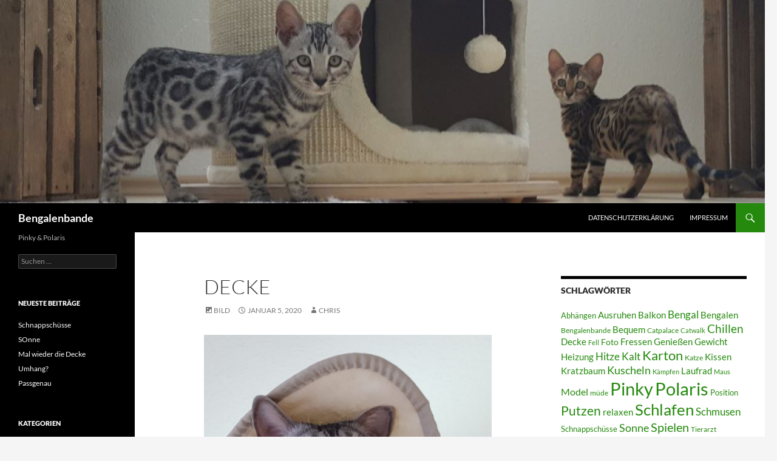

--- FILE ---
content_type: text/html; charset=UTF-8
request_url: http://bengalenbande.de/decke-2/
body_size: 44605
content:
<!DOCTYPE html>
<!--[if IE 7]>
<html class="ie ie7" lang="de">
<![endif]-->
<!--[if IE 8]>
<html class="ie ie8" lang="de">
<![endif]-->
<!--[if !(IE 7) & !(IE 8)]><!-->
<html lang="de">
<!--<![endif]-->
<head>
	<meta charset="UTF-8">
	<meta name="viewport" content="width=device-width, initial-scale=1.0">
	<title>Decke | Bengalenbande</title>
	<link rel="profile" href="https://gmpg.org/xfn/11">
	<link rel="pingback" href="http://bengalenbande.de/xmlrpc.php">
	<!--[if lt IE 9]>
	<script src="http://bengalenbande.de/wp-content/themes/twentyfourteen/js/html5.js?ver=3.7.0"></script>
	<![endif]-->
	<meta name='robots' content='max-image-preview:large' />
	<style>img:is([sizes="auto" i], [sizes^="auto," i]) { contain-intrinsic-size: 3000px 1500px }</style>
	<link rel="alternate" type="application/rss+xml" title="Bengalenbande &raquo; Feed" href="http://bengalenbande.de/feed/" />
<link rel="alternate" type="application/rss+xml" title="Bengalenbande &raquo; Kommentar-Feed" href="http://bengalenbande.de/comments/feed/" />
<link rel="alternate" type="application/rss+xml" title="Bengalenbande &raquo; Decke Kommentar-Feed" href="http://bengalenbande.de/decke-2/feed/" />
<script>
window._wpemojiSettings = {"baseUrl":"https:\/\/s.w.org\/images\/core\/emoji\/15.1.0\/72x72\/","ext":".png","svgUrl":"https:\/\/s.w.org\/images\/core\/emoji\/15.1.0\/svg\/","svgExt":".svg","source":{"concatemoji":"http:\/\/bengalenbande.de\/wp-includes\/js\/wp-emoji-release.min.js?ver=daa5da14eed8cbcd968d4690b2254764"}};
/*! This file is auto-generated */
!function(i,n){var o,s,e;function c(e){try{var t={supportTests:e,timestamp:(new Date).valueOf()};sessionStorage.setItem(o,JSON.stringify(t))}catch(e){}}function p(e,t,n){e.clearRect(0,0,e.canvas.width,e.canvas.height),e.fillText(t,0,0);var t=new Uint32Array(e.getImageData(0,0,e.canvas.width,e.canvas.height).data),r=(e.clearRect(0,0,e.canvas.width,e.canvas.height),e.fillText(n,0,0),new Uint32Array(e.getImageData(0,0,e.canvas.width,e.canvas.height).data));return t.every(function(e,t){return e===r[t]})}function u(e,t,n){switch(t){case"flag":return n(e,"\ud83c\udff3\ufe0f\u200d\u26a7\ufe0f","\ud83c\udff3\ufe0f\u200b\u26a7\ufe0f")?!1:!n(e,"\ud83c\uddfa\ud83c\uddf3","\ud83c\uddfa\u200b\ud83c\uddf3")&&!n(e,"\ud83c\udff4\udb40\udc67\udb40\udc62\udb40\udc65\udb40\udc6e\udb40\udc67\udb40\udc7f","\ud83c\udff4\u200b\udb40\udc67\u200b\udb40\udc62\u200b\udb40\udc65\u200b\udb40\udc6e\u200b\udb40\udc67\u200b\udb40\udc7f");case"emoji":return!n(e,"\ud83d\udc26\u200d\ud83d\udd25","\ud83d\udc26\u200b\ud83d\udd25")}return!1}function f(e,t,n){var r="undefined"!=typeof WorkerGlobalScope&&self instanceof WorkerGlobalScope?new OffscreenCanvas(300,150):i.createElement("canvas"),a=r.getContext("2d",{willReadFrequently:!0}),o=(a.textBaseline="top",a.font="600 32px Arial",{});return e.forEach(function(e){o[e]=t(a,e,n)}),o}function t(e){var t=i.createElement("script");t.src=e,t.defer=!0,i.head.appendChild(t)}"undefined"!=typeof Promise&&(o="wpEmojiSettingsSupports",s=["flag","emoji"],n.supports={everything:!0,everythingExceptFlag:!0},e=new Promise(function(e){i.addEventListener("DOMContentLoaded",e,{once:!0})}),new Promise(function(t){var n=function(){try{var e=JSON.parse(sessionStorage.getItem(o));if("object"==typeof e&&"number"==typeof e.timestamp&&(new Date).valueOf()<e.timestamp+604800&&"object"==typeof e.supportTests)return e.supportTests}catch(e){}return null}();if(!n){if("undefined"!=typeof Worker&&"undefined"!=typeof OffscreenCanvas&&"undefined"!=typeof URL&&URL.createObjectURL&&"undefined"!=typeof Blob)try{var e="postMessage("+f.toString()+"("+[JSON.stringify(s),u.toString(),p.toString()].join(",")+"));",r=new Blob([e],{type:"text/javascript"}),a=new Worker(URL.createObjectURL(r),{name:"wpTestEmojiSupports"});return void(a.onmessage=function(e){c(n=e.data),a.terminate(),t(n)})}catch(e){}c(n=f(s,u,p))}t(n)}).then(function(e){for(var t in e)n.supports[t]=e[t],n.supports.everything=n.supports.everything&&n.supports[t],"flag"!==t&&(n.supports.everythingExceptFlag=n.supports.everythingExceptFlag&&n.supports[t]);n.supports.everythingExceptFlag=n.supports.everythingExceptFlag&&!n.supports.flag,n.DOMReady=!1,n.readyCallback=function(){n.DOMReady=!0}}).then(function(){return e}).then(function(){var e;n.supports.everything||(n.readyCallback(),(e=n.source||{}).concatemoji?t(e.concatemoji):e.wpemoji&&e.twemoji&&(t(e.twemoji),t(e.wpemoji)))}))}((window,document),window._wpemojiSettings);
</script>
<style id='wp-emoji-styles-inline-css'>

	img.wp-smiley, img.emoji {
		display: inline !important;
		border: none !important;
		box-shadow: none !important;
		height: 1em !important;
		width: 1em !important;
		margin: 0 0.07em !important;
		vertical-align: -0.1em !important;
		background: none !important;
		padding: 0 !important;
	}
</style>
<link rel='stylesheet' id='wp-block-library-css' href='http://bengalenbande.de/wp-includes/css/dist/block-library/style.min.css?ver=daa5da14eed8cbcd968d4690b2254764' media='all' />
<style id='wp-block-library-theme-inline-css'>
.wp-block-audio :where(figcaption){color:#555;font-size:13px;text-align:center}.is-dark-theme .wp-block-audio :where(figcaption){color:#ffffffa6}.wp-block-audio{margin:0 0 1em}.wp-block-code{border:1px solid #ccc;border-radius:4px;font-family:Menlo,Consolas,monaco,monospace;padding:.8em 1em}.wp-block-embed :where(figcaption){color:#555;font-size:13px;text-align:center}.is-dark-theme .wp-block-embed :where(figcaption){color:#ffffffa6}.wp-block-embed{margin:0 0 1em}.blocks-gallery-caption{color:#555;font-size:13px;text-align:center}.is-dark-theme .blocks-gallery-caption{color:#ffffffa6}:root :where(.wp-block-image figcaption){color:#555;font-size:13px;text-align:center}.is-dark-theme :root :where(.wp-block-image figcaption){color:#ffffffa6}.wp-block-image{margin:0 0 1em}.wp-block-pullquote{border-bottom:4px solid;border-top:4px solid;color:currentColor;margin-bottom:1.75em}.wp-block-pullquote cite,.wp-block-pullquote footer,.wp-block-pullquote__citation{color:currentColor;font-size:.8125em;font-style:normal;text-transform:uppercase}.wp-block-quote{border-left:.25em solid;margin:0 0 1.75em;padding-left:1em}.wp-block-quote cite,.wp-block-quote footer{color:currentColor;font-size:.8125em;font-style:normal;position:relative}.wp-block-quote:where(.has-text-align-right){border-left:none;border-right:.25em solid;padding-left:0;padding-right:1em}.wp-block-quote:where(.has-text-align-center){border:none;padding-left:0}.wp-block-quote.is-large,.wp-block-quote.is-style-large,.wp-block-quote:where(.is-style-plain){border:none}.wp-block-search .wp-block-search__label{font-weight:700}.wp-block-search__button{border:1px solid #ccc;padding:.375em .625em}:where(.wp-block-group.has-background){padding:1.25em 2.375em}.wp-block-separator.has-css-opacity{opacity:.4}.wp-block-separator{border:none;border-bottom:2px solid;margin-left:auto;margin-right:auto}.wp-block-separator.has-alpha-channel-opacity{opacity:1}.wp-block-separator:not(.is-style-wide):not(.is-style-dots){width:100px}.wp-block-separator.has-background:not(.is-style-dots){border-bottom:none;height:1px}.wp-block-separator.has-background:not(.is-style-wide):not(.is-style-dots){height:2px}.wp-block-table{margin:0 0 1em}.wp-block-table td,.wp-block-table th{word-break:normal}.wp-block-table :where(figcaption){color:#555;font-size:13px;text-align:center}.is-dark-theme .wp-block-table :where(figcaption){color:#ffffffa6}.wp-block-video :where(figcaption){color:#555;font-size:13px;text-align:center}.is-dark-theme .wp-block-video :where(figcaption){color:#ffffffa6}.wp-block-video{margin:0 0 1em}:root :where(.wp-block-template-part.has-background){margin-bottom:0;margin-top:0;padding:1.25em 2.375em}
</style>
<style id='classic-theme-styles-inline-css'>
/*! This file is auto-generated */
.wp-block-button__link{color:#fff;background-color:#32373c;border-radius:9999px;box-shadow:none;text-decoration:none;padding:calc(.667em + 2px) calc(1.333em + 2px);font-size:1.125em}.wp-block-file__button{background:#32373c;color:#fff;text-decoration:none}
</style>
<style id='global-styles-inline-css'>
:root{--wp--preset--aspect-ratio--square: 1;--wp--preset--aspect-ratio--4-3: 4/3;--wp--preset--aspect-ratio--3-4: 3/4;--wp--preset--aspect-ratio--3-2: 3/2;--wp--preset--aspect-ratio--2-3: 2/3;--wp--preset--aspect-ratio--16-9: 16/9;--wp--preset--aspect-ratio--9-16: 9/16;--wp--preset--color--black: #000;--wp--preset--color--cyan-bluish-gray: #abb8c3;--wp--preset--color--white: #fff;--wp--preset--color--pale-pink: #f78da7;--wp--preset--color--vivid-red: #cf2e2e;--wp--preset--color--luminous-vivid-orange: #ff6900;--wp--preset--color--luminous-vivid-amber: #fcb900;--wp--preset--color--light-green-cyan: #7bdcb5;--wp--preset--color--vivid-green-cyan: #00d084;--wp--preset--color--pale-cyan-blue: #8ed1fc;--wp--preset--color--vivid-cyan-blue: #0693e3;--wp--preset--color--vivid-purple: #9b51e0;--wp--preset--color--green: #24890d;--wp--preset--color--dark-gray: #2b2b2b;--wp--preset--color--medium-gray: #767676;--wp--preset--color--light-gray: #f5f5f5;--wp--preset--gradient--vivid-cyan-blue-to-vivid-purple: linear-gradient(135deg,rgba(6,147,227,1) 0%,rgb(155,81,224) 100%);--wp--preset--gradient--light-green-cyan-to-vivid-green-cyan: linear-gradient(135deg,rgb(122,220,180) 0%,rgb(0,208,130) 100%);--wp--preset--gradient--luminous-vivid-amber-to-luminous-vivid-orange: linear-gradient(135deg,rgba(252,185,0,1) 0%,rgba(255,105,0,1) 100%);--wp--preset--gradient--luminous-vivid-orange-to-vivid-red: linear-gradient(135deg,rgba(255,105,0,1) 0%,rgb(207,46,46) 100%);--wp--preset--gradient--very-light-gray-to-cyan-bluish-gray: linear-gradient(135deg,rgb(238,238,238) 0%,rgb(169,184,195) 100%);--wp--preset--gradient--cool-to-warm-spectrum: linear-gradient(135deg,rgb(74,234,220) 0%,rgb(151,120,209) 20%,rgb(207,42,186) 40%,rgb(238,44,130) 60%,rgb(251,105,98) 80%,rgb(254,248,76) 100%);--wp--preset--gradient--blush-light-purple: linear-gradient(135deg,rgb(255,206,236) 0%,rgb(152,150,240) 100%);--wp--preset--gradient--blush-bordeaux: linear-gradient(135deg,rgb(254,205,165) 0%,rgb(254,45,45) 50%,rgb(107,0,62) 100%);--wp--preset--gradient--luminous-dusk: linear-gradient(135deg,rgb(255,203,112) 0%,rgb(199,81,192) 50%,rgb(65,88,208) 100%);--wp--preset--gradient--pale-ocean: linear-gradient(135deg,rgb(255,245,203) 0%,rgb(182,227,212) 50%,rgb(51,167,181) 100%);--wp--preset--gradient--electric-grass: linear-gradient(135deg,rgb(202,248,128) 0%,rgb(113,206,126) 100%);--wp--preset--gradient--midnight: linear-gradient(135deg,rgb(2,3,129) 0%,rgb(40,116,252) 100%);--wp--preset--font-size--small: 13px;--wp--preset--font-size--medium: 20px;--wp--preset--font-size--large: 36px;--wp--preset--font-size--x-large: 42px;--wp--preset--spacing--20: 0.44rem;--wp--preset--spacing--30: 0.67rem;--wp--preset--spacing--40: 1rem;--wp--preset--spacing--50: 1.5rem;--wp--preset--spacing--60: 2.25rem;--wp--preset--spacing--70: 3.38rem;--wp--preset--spacing--80: 5.06rem;--wp--preset--shadow--natural: 6px 6px 9px rgba(0, 0, 0, 0.2);--wp--preset--shadow--deep: 12px 12px 50px rgba(0, 0, 0, 0.4);--wp--preset--shadow--sharp: 6px 6px 0px rgba(0, 0, 0, 0.2);--wp--preset--shadow--outlined: 6px 6px 0px -3px rgba(255, 255, 255, 1), 6px 6px rgba(0, 0, 0, 1);--wp--preset--shadow--crisp: 6px 6px 0px rgba(0, 0, 0, 1);}:where(.is-layout-flex){gap: 0.5em;}:where(.is-layout-grid){gap: 0.5em;}body .is-layout-flex{display: flex;}.is-layout-flex{flex-wrap: wrap;align-items: center;}.is-layout-flex > :is(*, div){margin: 0;}body .is-layout-grid{display: grid;}.is-layout-grid > :is(*, div){margin: 0;}:where(.wp-block-columns.is-layout-flex){gap: 2em;}:where(.wp-block-columns.is-layout-grid){gap: 2em;}:where(.wp-block-post-template.is-layout-flex){gap: 1.25em;}:where(.wp-block-post-template.is-layout-grid){gap: 1.25em;}.has-black-color{color: var(--wp--preset--color--black) !important;}.has-cyan-bluish-gray-color{color: var(--wp--preset--color--cyan-bluish-gray) !important;}.has-white-color{color: var(--wp--preset--color--white) !important;}.has-pale-pink-color{color: var(--wp--preset--color--pale-pink) !important;}.has-vivid-red-color{color: var(--wp--preset--color--vivid-red) !important;}.has-luminous-vivid-orange-color{color: var(--wp--preset--color--luminous-vivid-orange) !important;}.has-luminous-vivid-amber-color{color: var(--wp--preset--color--luminous-vivid-amber) !important;}.has-light-green-cyan-color{color: var(--wp--preset--color--light-green-cyan) !important;}.has-vivid-green-cyan-color{color: var(--wp--preset--color--vivid-green-cyan) !important;}.has-pale-cyan-blue-color{color: var(--wp--preset--color--pale-cyan-blue) !important;}.has-vivid-cyan-blue-color{color: var(--wp--preset--color--vivid-cyan-blue) !important;}.has-vivid-purple-color{color: var(--wp--preset--color--vivid-purple) !important;}.has-black-background-color{background-color: var(--wp--preset--color--black) !important;}.has-cyan-bluish-gray-background-color{background-color: var(--wp--preset--color--cyan-bluish-gray) !important;}.has-white-background-color{background-color: var(--wp--preset--color--white) !important;}.has-pale-pink-background-color{background-color: var(--wp--preset--color--pale-pink) !important;}.has-vivid-red-background-color{background-color: var(--wp--preset--color--vivid-red) !important;}.has-luminous-vivid-orange-background-color{background-color: var(--wp--preset--color--luminous-vivid-orange) !important;}.has-luminous-vivid-amber-background-color{background-color: var(--wp--preset--color--luminous-vivid-amber) !important;}.has-light-green-cyan-background-color{background-color: var(--wp--preset--color--light-green-cyan) !important;}.has-vivid-green-cyan-background-color{background-color: var(--wp--preset--color--vivid-green-cyan) !important;}.has-pale-cyan-blue-background-color{background-color: var(--wp--preset--color--pale-cyan-blue) !important;}.has-vivid-cyan-blue-background-color{background-color: var(--wp--preset--color--vivid-cyan-blue) !important;}.has-vivid-purple-background-color{background-color: var(--wp--preset--color--vivid-purple) !important;}.has-black-border-color{border-color: var(--wp--preset--color--black) !important;}.has-cyan-bluish-gray-border-color{border-color: var(--wp--preset--color--cyan-bluish-gray) !important;}.has-white-border-color{border-color: var(--wp--preset--color--white) !important;}.has-pale-pink-border-color{border-color: var(--wp--preset--color--pale-pink) !important;}.has-vivid-red-border-color{border-color: var(--wp--preset--color--vivid-red) !important;}.has-luminous-vivid-orange-border-color{border-color: var(--wp--preset--color--luminous-vivid-orange) !important;}.has-luminous-vivid-amber-border-color{border-color: var(--wp--preset--color--luminous-vivid-amber) !important;}.has-light-green-cyan-border-color{border-color: var(--wp--preset--color--light-green-cyan) !important;}.has-vivid-green-cyan-border-color{border-color: var(--wp--preset--color--vivid-green-cyan) !important;}.has-pale-cyan-blue-border-color{border-color: var(--wp--preset--color--pale-cyan-blue) !important;}.has-vivid-cyan-blue-border-color{border-color: var(--wp--preset--color--vivid-cyan-blue) !important;}.has-vivid-purple-border-color{border-color: var(--wp--preset--color--vivid-purple) !important;}.has-vivid-cyan-blue-to-vivid-purple-gradient-background{background: var(--wp--preset--gradient--vivid-cyan-blue-to-vivid-purple) !important;}.has-light-green-cyan-to-vivid-green-cyan-gradient-background{background: var(--wp--preset--gradient--light-green-cyan-to-vivid-green-cyan) !important;}.has-luminous-vivid-amber-to-luminous-vivid-orange-gradient-background{background: var(--wp--preset--gradient--luminous-vivid-amber-to-luminous-vivid-orange) !important;}.has-luminous-vivid-orange-to-vivid-red-gradient-background{background: var(--wp--preset--gradient--luminous-vivid-orange-to-vivid-red) !important;}.has-very-light-gray-to-cyan-bluish-gray-gradient-background{background: var(--wp--preset--gradient--very-light-gray-to-cyan-bluish-gray) !important;}.has-cool-to-warm-spectrum-gradient-background{background: var(--wp--preset--gradient--cool-to-warm-spectrum) !important;}.has-blush-light-purple-gradient-background{background: var(--wp--preset--gradient--blush-light-purple) !important;}.has-blush-bordeaux-gradient-background{background: var(--wp--preset--gradient--blush-bordeaux) !important;}.has-luminous-dusk-gradient-background{background: var(--wp--preset--gradient--luminous-dusk) !important;}.has-pale-ocean-gradient-background{background: var(--wp--preset--gradient--pale-ocean) !important;}.has-electric-grass-gradient-background{background: var(--wp--preset--gradient--electric-grass) !important;}.has-midnight-gradient-background{background: var(--wp--preset--gradient--midnight) !important;}.has-small-font-size{font-size: var(--wp--preset--font-size--small) !important;}.has-medium-font-size{font-size: var(--wp--preset--font-size--medium) !important;}.has-large-font-size{font-size: var(--wp--preset--font-size--large) !important;}.has-x-large-font-size{font-size: var(--wp--preset--font-size--x-large) !important;}
:where(.wp-block-post-template.is-layout-flex){gap: 1.25em;}:where(.wp-block-post-template.is-layout-grid){gap: 1.25em;}
:where(.wp-block-columns.is-layout-flex){gap: 2em;}:where(.wp-block-columns.is-layout-grid){gap: 2em;}
:root :where(.wp-block-pullquote){font-size: 1.5em;line-height: 1.6;}
</style>
<link rel='stylesheet' id='plyr-css-css' href='http://bengalenbande.de/wp-content/plugins/easy-video-player/lib/plyr.css?ver=daa5da14eed8cbcd968d4690b2254764' media='all' />
<link rel='stylesheet' id='twentyfourteen-lato-css' href='http://bengalenbande.de/wp-content/themes/twentyfourteen/fonts/font-lato.css?ver=20230328' media='all' />
<link rel='stylesheet' id='genericons-css' href='http://bengalenbande.de/wp-content/themes/twentyfourteen/genericons/genericons.css?ver=3.0.3' media='all' />
<link rel='stylesheet' id='twentyfourteen-style-css' href='http://bengalenbande.de/wp-content/themes/twentyfourteen/style.css?ver=20250415' media='all' />
<link rel='stylesheet' id='twentyfourteen-block-style-css' href='http://bengalenbande.de/wp-content/themes/twentyfourteen/css/blocks.css?ver=20240708' media='all' />
<!--[if lt IE 9]>
<link rel='stylesheet' id='twentyfourteen-ie-css' href='http://bengalenbande.de/wp-content/themes/twentyfourteen/css/ie.css?ver=20140711' media='all' />
<![endif]-->
<style id='akismet-widget-style-inline-css'>

			.a-stats {
				--akismet-color-mid-green: #357b49;
				--akismet-color-white: #fff;
				--akismet-color-light-grey: #f6f7f7;

				max-width: 350px;
				width: auto;
			}

			.a-stats * {
				all: unset;
				box-sizing: border-box;
			}

			.a-stats strong {
				font-weight: 600;
			}

			.a-stats a.a-stats__link,
			.a-stats a.a-stats__link:visited,
			.a-stats a.a-stats__link:active {
				background: var(--akismet-color-mid-green);
				border: none;
				box-shadow: none;
				border-radius: 8px;
				color: var(--akismet-color-white);
				cursor: pointer;
				display: block;
				font-family: -apple-system, BlinkMacSystemFont, 'Segoe UI', 'Roboto', 'Oxygen-Sans', 'Ubuntu', 'Cantarell', 'Helvetica Neue', sans-serif;
				font-weight: 500;
				padding: 12px;
				text-align: center;
				text-decoration: none;
				transition: all 0.2s ease;
			}

			/* Extra specificity to deal with TwentyTwentyOne focus style */
			.widget .a-stats a.a-stats__link:focus {
				background: var(--akismet-color-mid-green);
				color: var(--akismet-color-white);
				text-decoration: none;
			}

			.a-stats a.a-stats__link:hover {
				filter: brightness(110%);
				box-shadow: 0 4px 12px rgba(0, 0, 0, 0.06), 0 0 2px rgba(0, 0, 0, 0.16);
			}

			.a-stats .count {
				color: var(--akismet-color-white);
				display: block;
				font-size: 1.5em;
				line-height: 1.4;
				padding: 0 13px;
				white-space: nowrap;
			}
		
</style>
<link rel='stylesheet' id='really_simple_share_style-css' href='http://bengalenbande.de/wp-content/plugins/facebook-google-twitter-share/style.css?ver=daa5da14eed8cbcd968d4690b2254764' media='all' />
<script src="http://bengalenbande.de/wp-includes/js/jquery/jquery.min.js?ver=3.7.1" id="jquery-core-js"></script>
<script src="http://bengalenbande.de/wp-includes/js/jquery/jquery-migrate.min.js?ver=3.4.1" id="jquery-migrate-js"></script>
<script id="plyr-js-js-extra">
var easy_video_player = {"plyr_iconUrl":"http:\/\/bengalenbande.de\/wp-content\/plugins\/easy-video-player\/lib\/plyr.svg","plyr_blankVideo":"http:\/\/bengalenbande.de\/wp-content\/plugins\/easy-video-player\/lib\/blank.mp4"};
</script>
<script src="http://bengalenbande.de/wp-content/plugins/easy-video-player/lib/plyr.js?ver=daa5da14eed8cbcd968d4690b2254764" id="plyr-js-js"></script>
<script src="http://bengalenbande.de/wp-content/themes/twentyfourteen/js/functions.js?ver=20230526" id="twentyfourteen-script-js" defer data-wp-strategy="defer"></script>
<link rel="https://api.w.org/" href="http://bengalenbande.de/wp-json/" /><link rel="alternate" title="JSON" type="application/json" href="http://bengalenbande.de/wp-json/wp/v2/posts/2194" /><link rel="EditURI" type="application/rsd+xml" title="RSD" href="http://bengalenbande.de/xmlrpc.php?rsd" />

<link rel="canonical" href="http://bengalenbande.de/decke-2/" />
<link rel='shortlink' href='http://bengalenbande.de/?p=2194' />
<link rel="alternate" title="oEmbed (JSON)" type="application/json+oembed" href="http://bengalenbande.de/wp-json/oembed/1.0/embed?url=http%3A%2F%2Fbengalenbande.de%2Fdecke-2%2F" />
<link rel="alternate" title="oEmbed (XML)" type="text/xml+oembed" href="http://bengalenbande.de/wp-json/oembed/1.0/embed?url=http%3A%2F%2Fbengalenbande.de%2Fdecke-2%2F&#038;format=xml" />
<script type="text/javascript">
(function(url){
	if(/(?:Chrome\/26\.0\.1410\.63 Safari\/537\.31|WordfenceTestMonBot)/.test(navigator.userAgent)){ return; }
	var addEvent = function(evt, handler) {
		if (window.addEventListener) {
			document.addEventListener(evt, handler, false);
		} else if (window.attachEvent) {
			document.attachEvent('on' + evt, handler);
		}
	};
	var removeEvent = function(evt, handler) {
		if (window.removeEventListener) {
			document.removeEventListener(evt, handler, false);
		} else if (window.detachEvent) {
			document.detachEvent('on' + evt, handler);
		}
	};
	var evts = 'contextmenu dblclick drag dragend dragenter dragleave dragover dragstart drop keydown keypress keyup mousedown mousemove mouseout mouseover mouseup mousewheel scroll'.split(' ');
	var logHuman = function() {
		if (window.wfLogHumanRan) { return; }
		window.wfLogHumanRan = true;
		var wfscr = document.createElement('script');
		wfscr.type = 'text/javascript';
		wfscr.async = true;
		wfscr.src = url + '&r=' + Math.random();
		(document.getElementsByTagName('head')[0]||document.getElementsByTagName('body')[0]).appendChild(wfscr);
		for (var i = 0; i < evts.length; i++) {
			removeEvent(evts[i], logHuman);
		}
	};
	for (var i = 0; i < evts.length; i++) {
		addEvent(evts[i], logHuman);
	}
})('//bengalenbande.de/?wordfence_lh=1&hid=323695B7A4434702B9ADB37B4E6B94E5');
</script></head>

<body class="wp-singular post-template-default single single-post postid-2194 single-format-image wp-embed-responsive wp-theme-twentyfourteen header-image singular">
<a class="screen-reader-text skip-link" href="#content">
	Zum Inhalt springen</a>
<div id="page" class="hfeed site">
			<div id="site-header">
		<a href="http://bengalenbande.de/" rel="home" >
			<img src="http://bengalenbande.de/wp-content/uploads/2016/06/cropped-Bengalen.jpg" width="1260" height="335" alt="Bengalenbande" srcset="http://bengalenbande.de/wp-content/uploads/2016/06/cropped-Bengalen.jpg 1260w, http://bengalenbande.de/wp-content/uploads/2016/06/cropped-Bengalen-300x80.jpg 300w, http://bengalenbande.de/wp-content/uploads/2016/06/cropped-Bengalen-768x204.jpg 768w, http://bengalenbande.de/wp-content/uploads/2016/06/cropped-Bengalen-1024x272.jpg 1024w" sizes="(max-width: 1260px) 100vw, 1260px" decoding="async" fetchpriority="high" />		</a>
	</div>
	
	<header id="masthead" class="site-header">
		<div class="header-main">
			<h1 class="site-title"><a href="http://bengalenbande.de/" rel="home" >Bengalenbande</a></h1>

			<div class="search-toggle">
				<a href="#search-container" class="screen-reader-text" aria-expanded="false" aria-controls="search-container">
					Suchen				</a>
			</div>

			<nav id="primary-navigation" class="site-navigation primary-navigation">
				<button class="menu-toggle">Primäres Menü</button>
				<div id="primary-menu" class="nav-menu"><ul>
<li class="page_item page-item-1782"><a href="http://bengalenbande.de/datenschutzerklaerung/">Datenschutzerklärung</a></li>
<li class="page_item page-item-15"><a href="http://bengalenbande.de/impressum/">Impressum</a></li>
</ul></div>
			</nav>
		</div>

		<div id="search-container" class="search-box-wrapper hide">
			<div class="search-box">
				<form role="search" method="get" class="search-form" action="http://bengalenbande.de/">
				<label>
					<span class="screen-reader-text">Suche nach:</span>
					<input type="search" class="search-field" placeholder="Suchen …" value="" name="s" />
				</label>
				<input type="submit" class="search-submit" value="Suchen" />
			</form>			</div>
		</div>
	</header><!-- #masthead -->

	<div id="main" class="site-main">

	<div id="primary" class="content-area">
		<div id="content" class="site-content" role="main">
			
<article id="post-2194" class="post-2194 post type-post status-publish format-image hentry category-allgemein tag-decke tag-warm tag-zudecken post_format-post-format-image">
	
	<header class="entry-header">
		<h1 class="entry-title">Decke</h1>
		<div class="entry-meta">
			<span class="post-format">
				<a class="entry-format" href="http://bengalenbande.de/type/image/">Bild</a>
			</span>

			<span class="entry-date"><a href="http://bengalenbande.de/decke-2/" rel="bookmark"><time class="entry-date" datetime="2020-01-05T13:25:23+00:00">Januar 5, 2020</time></a></span> <span class="byline"><span class="author vcard"><a class="url fn n" href="http://bengalenbande.de/author/chris/" rel="author">Chris</a></span></span>
			
					</div><!-- .entry-meta -->
	</header><!-- .entry-header -->

	<div class="entry-content">
		
<figure class="wp-block-image size-large"><img decoding="async" width="576" height="1024" src="http://bengalenbande.de/wp-content/uploads/2020/01/20191224_110541-576x1024.jpg" alt="" class="wp-image-2195" srcset="http://bengalenbande.de/wp-content/uploads/2020/01/20191224_110541-576x1024.jpg 576w, http://bengalenbande.de/wp-content/uploads/2020/01/20191224_110541-169x300.jpg 169w, http://bengalenbande.de/wp-content/uploads/2020/01/20191224_110541-768x1365.jpg 768w, http://bengalenbande.de/wp-content/uploads/2020/01/20191224_110541-864x1536.jpg 864w, http://bengalenbande.de/wp-content/uploads/2020/01/20191224_110541-1152x2048.jpg 1152w, http://bengalenbande.de/wp-content/uploads/2020/01/20191224_110541-rotated.jpg 1440w" sizes="(max-width: 576px) 100vw, 576px" /><figcaption>Da es draußen ja ein bissel kalt ist, braucht Polaris zusätzlich noch eine Decke. Zuerst wurde die Decke kritisch beschnuppert, aber mittlerweile fordert Polaris sogar ein, dass sie zugedeckt wird .-)</figcaption></figure>
<div class="sharelinks" style="">
	<a title="Decke" rel="nofollow" target="_blank" href="http://www.facebook.com/sharer.php?u=http://bengalenbande.de/decke-2/"><img decoding="async" width="56" height="20" alt="facebook" src="http://bengalenbande.de/wp-content/plugins/facebook-google-twitter-share/images/facebook.png"></a>
	<a title="Decke" rel="nofollow" target="_blank" href="https://plus.google.com/share?url=http://bengalenbande.de/decke-2/"><img loading="lazy" decoding="async" width="60" height="20" alt="google plus" src="http://bengalenbande.de/wp-content/plugins/facebook-google-twitter-share/images/googleplus.png"></a>
	<a title="Decke" Nagar" rel="nofollow" target="_blank" href="http://twitter.com/home?status=Decke http://bengalenbande.de/decke-2/"><img loading="lazy" decoding="async" width="70" height="20" alt="twitter" src="http://bengalenbande.de/wp-content/plugins/facebook-google-twitter-share/images/twitter.png"></a>
	</div>	</div><!-- .entry-content -->

	<footer class="entry-meta"><span class="tag-links"><a href="http://bengalenbande.de/tag/decke/" rel="tag">Decke</a><a href="http://bengalenbande.de/tag/warm/" rel="tag">Warm</a><a href="http://bengalenbande.de/tag/zudecken/" rel="tag">zudecken</a></span></footer></article><!-- #post-2194 -->
		<nav class="navigation post-navigation">
		<h1 class="screen-reader-text">
			Beitragsnavigation		</h1>
		<div class="nav-links">
			<a href="http://bengalenbande.de/schnappschuesse-4/" rel="prev"><span class="meta-nav">Vorheriger Beitrag</span>Schnappschüsse</a><a href="http://bengalenbande.de/taeglicher-kampf/" rel="next"><span class="meta-nav">Nächster Beitrag</span>Täglicher Kampf</a>			</div><!-- .nav-links -->
		</nav><!-- .navigation -->
				</div><!-- #content -->
	</div><!-- #primary -->

<div id="content-sidebar" class="content-sidebar widget-area" role="complementary">
	<aside id="tag_cloud-2" class="widget widget_tag_cloud"><h1 class="widget-title">Schlagwörter</h1><nav aria-label="Schlagwörter"><div class="tagcloud"><ul class='wp-tag-cloud' role='list'>
	<li><a href="http://bengalenbande.de/tag/abhaengen/" class="tag-cloud-link tag-link-10 tag-link-position-1" style="font-size: 9.75pt;" aria-label="Abhängen (6 Einträge)">Abhängen</a></li>
	<li><a href="http://bengalenbande.de/tag/ausruhen/" class="tag-cloud-link tag-link-48 tag-link-position-2" style="font-size: 11.5pt;" aria-label="Ausruhen (9 Einträge)">Ausruhen</a></li>
	<li><a href="http://bengalenbande.de/tag/balkon/" class="tag-cloud-link tag-link-35 tag-link-position-3" style="font-size: 10.916666666667pt;" aria-label="Balkon (8 Einträge)">Balkon</a></li>
	<li><a href="http://bengalenbande.de/tag/bengal/" class="tag-cloud-link tag-link-4 tag-link-position-4" style="font-size: 12.433333333333pt;" aria-label="Bengal (11 Einträge)">Bengal</a></li>
	<li><a href="http://bengalenbande.de/tag/bengalen/" class="tag-cloud-link tag-link-12 tag-link-position-5" style="font-size: 10.916666666667pt;" aria-label="Bengalen (8 Einträge)">Bengalen</a></li>
	<li><a href="http://bengalenbande.de/tag/bengalenbande/" class="tag-cloud-link tag-link-311 tag-link-position-6" style="font-size: 8.9333333333333pt;" aria-label="Bengalenbande (5 Einträge)">Bengalenbande</a></li>
	<li><a href="http://bengalenbande.de/tag/bequem/" class="tag-cloud-link tag-link-316 tag-link-position-7" style="font-size: 10.916666666667pt;" aria-label="Bequem (8 Einträge)">Bequem</a></li>
	<li><a href="http://bengalenbande.de/tag/catpalace/" class="tag-cloud-link tag-link-93 tag-link-position-8" style="font-size: 8.9333333333333pt;" aria-label="Catpalace (5 Einträge)">Catpalace</a></li>
	<li><a href="http://bengalenbande.de/tag/catwalk/" class="tag-cloud-link tag-link-34 tag-link-position-9" style="font-size: 8pt;" aria-label="Catwalk (4 Einträge)">Catwalk</a></li>
	<li><a href="http://bengalenbande.de/tag/chillen/" class="tag-cloud-link tag-link-13 tag-link-position-10" style="font-size: 14.533333333333pt;" aria-label="Chillen (17 Einträge)">Chillen</a></li>
	<li><a href="http://bengalenbande.de/tag/decke/" class="tag-cloud-link tag-link-215 tag-link-position-11" style="font-size: 10.916666666667pt;" aria-label="Decke (8 Einträge)">Decke</a></li>
	<li><a href="http://bengalenbande.de/tag/fell/" class="tag-cloud-link tag-link-77 tag-link-position-12" style="font-size: 8pt;" aria-label="Fell (4 Einträge)">Fell</a></li>
	<li><a href="http://bengalenbande.de/tag/foto/" class="tag-cloud-link tag-link-148 tag-link-position-13" style="font-size: 10.333333333333pt;" aria-label="Foto (7 Einträge)">Foto</a></li>
	<li><a href="http://bengalenbande.de/tag/fressen/" class="tag-cloud-link tag-link-98 tag-link-position-14" style="font-size: 11.5pt;" aria-label="Fressen (9 Einträge)">Fressen</a></li>
	<li><a href="http://bengalenbande.de/tag/geniessen/" class="tag-cloud-link tag-link-406 tag-link-position-15" style="font-size: 10.916666666667pt;" aria-label="Genießen (8 Einträge)">Genießen</a></li>
	<li><a href="http://bengalenbande.de/tag/gewicht/" class="tag-cloud-link tag-link-51 tag-link-position-16" style="font-size: 11.5pt;" aria-label="Gewicht (9 Einträge)">Gewicht</a></li>
	<li><a href="http://bengalenbande.de/tag/heizung/" class="tag-cloud-link tag-link-446 tag-link-position-17" style="font-size: 10.916666666667pt;" aria-label="Heizung (8 Einträge)">Heizung</a></li>
	<li><a href="http://bengalenbande.de/tag/hitze/" class="tag-cloud-link tag-link-47 tag-link-position-18" style="font-size: 12.433333333333pt;" aria-label="Hitze (11 Einträge)">Hitze</a></li>
	<li><a href="http://bengalenbande.de/tag/kalt/" class="tag-cloud-link tag-link-179 tag-link-position-19" style="font-size: 12.783333333333pt;" aria-label="Kalt (12 Einträge)">Kalt</a></li>
	<li><a href="http://bengalenbande.de/tag/karton/" class="tag-cloud-link tag-link-59 tag-link-position-20" style="font-size: 16.166666666667pt;" aria-label="Karton (24 Einträge)">Karton</a></li>
	<li><a href="http://bengalenbande.de/tag/katze/" class="tag-cloud-link tag-link-229 tag-link-position-21" style="font-size: 8.9333333333333pt;" aria-label="Katze (5 Einträge)">Katze</a></li>
	<li><a href="http://bengalenbande.de/tag/kissen/" class="tag-cloud-link tag-link-22 tag-link-position-22" style="font-size: 10.916666666667pt;" aria-label="Kissen (8 Einträge)">Kissen</a></li>
	<li><a href="http://bengalenbande.de/tag/kratzbaum/" class="tag-cloud-link tag-link-14 tag-link-position-23" style="font-size: 11.5pt;" aria-label="Kratzbaum (9 Einträge)">Kratzbaum</a></li>
	<li><a href="http://bengalenbande.de/tag/kuscheln/" class="tag-cloud-link tag-link-65 tag-link-position-24" style="font-size: 13.25pt;" aria-label="Kuscheln (13 Einträge)">Kuscheln</a></li>
	<li><a href="http://bengalenbande.de/tag/kaempfen/" class="tag-cloud-link tag-link-24 tag-link-position-25" style="font-size: 8pt;" aria-label="Kämpfen (4 Einträge)">Kämpfen</a></li>
	<li><a href="http://bengalenbande.de/tag/laufrad/" class="tag-cloud-link tag-link-20 tag-link-position-26" style="font-size: 10.916666666667pt;" aria-label="Laufrad (8 Einträge)">Laufrad</a></li>
	<li><a href="http://bengalenbande.de/tag/maus/" class="tag-cloud-link tag-link-39 tag-link-position-27" style="font-size: 8pt;" aria-label="Maus (4 Einträge)">Maus</a></li>
	<li><a href="http://bengalenbande.de/tag/model/" class="tag-cloud-link tag-link-52 tag-link-position-28" style="font-size: 11.966666666667pt;" aria-label="Model (10 Einträge)">Model</a></li>
	<li><a href="http://bengalenbande.de/tag/muede/" class="tag-cloud-link tag-link-279 tag-link-position-29" style="font-size: 8.9333333333333pt;" aria-label="müde (5 Einträge)">müde</a></li>
	<li><a href="http://bengalenbande.de/tag/pinky/" class="tag-cloud-link tag-link-8 tag-link-position-30" style="font-size: 22pt;" aria-label="Pinky (78 Einträge)">Pinky</a></li>
	<li><a href="http://bengalenbande.de/tag/polaris/" class="tag-cloud-link tag-link-11 tag-link-position-31" style="font-size: 21.766666666667pt;" aria-label="Polaris (75 Einträge)">Polaris</a></li>
	<li><a href="http://bengalenbande.de/tag/position/" class="tag-cloud-link tag-link-338 tag-link-position-32" style="font-size: 9.75pt;" aria-label="Position (6 Einträge)">Position</a></li>
	<li><a href="http://bengalenbande.de/tag/putzen/" class="tag-cloud-link tag-link-23 tag-link-position-33" style="font-size: 15.466666666667pt;" aria-label="Putzen (21 Einträge)">Putzen</a></li>
	<li><a href="http://bengalenbande.de/tag/relaxen/" class="tag-cloud-link tag-link-134 tag-link-position-34" style="font-size: 10.916666666667pt;" aria-label="relaxen (8 Einträge)">relaxen</a></li>
	<li><a href="http://bengalenbande.de/tag/schlafen/" class="tag-cloud-link tag-link-9 tag-link-position-35" style="font-size: 19.55pt;" aria-label="Schlafen (48 Einträge)">Schlafen</a></li>
	<li><a href="http://bengalenbande.de/tag/schmusen/" class="tag-cloud-link tag-link-5 tag-link-position-36" style="font-size: 12.433333333333pt;" aria-label="Schmusen (11 Einträge)">Schmusen</a></li>
	<li><a href="http://bengalenbande.de/tag/schnappschuesse/" class="tag-cloud-link tag-link-169 tag-link-position-37" style="font-size: 9.75pt;" aria-label="Schnappschüsse (6 Einträge)">Schnappschüsse</a></li>
	<li><a href="http://bengalenbande.de/tag/sonne/" class="tag-cloud-link tag-link-82 tag-link-position-38" style="font-size: 13.6pt;" aria-label="Sonne (14 Einträge)">Sonne</a></li>
	<li><a href="http://bengalenbande.de/tag/spielen/" class="tag-cloud-link tag-link-6 tag-link-position-39" style="font-size: 15pt;" aria-label="Spielen (19 Einträge)">Spielen</a></li>
	<li><a href="http://bengalenbande.de/tag/tierarzt/" class="tag-cloud-link tag-link-126 tag-link-position-40" style="font-size: 8.9333333333333pt;" aria-label="Tierarzt (5 Einträge)">Tierarzt</a></li>
	<li><a href="http://bengalenbande.de/tag/verstecken/" class="tag-cloud-link tag-link-18 tag-link-position-41" style="font-size: 8pt;" aria-label="verstecken (4 Einträge)">verstecken</a></li>
	<li><a href="http://bengalenbande.de/tag/vitrine/" class="tag-cloud-link tag-link-107 tag-link-position-42" style="font-size: 8pt;" aria-label="Vitrine (4 Einträge)">Vitrine</a></li>
	<li><a href="http://bengalenbande.de/tag/warm/" class="tag-cloud-link tag-link-90 tag-link-position-43" style="font-size: 14.533333333333pt;" aria-label="Warm (17 Einträge)">Warm</a></li>
	<li><a href="http://bengalenbande.de/tag/wasser/" class="tag-cloud-link tag-link-45 tag-link-position-44" style="font-size: 9.75pt;" aria-label="Wasser (6 Einträge)">Wasser</a></li>
	<li><a href="http://bengalenbande.de/tag/waermen/" class="tag-cloud-link tag-link-181 tag-link-position-45" style="font-size: 9.75pt;" aria-label="Wärmen (6 Einträge)">Wärmen</a></li>
</ul>
</div>
</nav></aside></div><!-- #content-sidebar -->
<div id="secondary">
		<h2 class="site-description">Pinky &amp; Polaris</h2>
	
	
		<div id="primary-sidebar" class="primary-sidebar widget-area" role="complementary">
		<aside id="search-2" class="widget widget_search"><form role="search" method="get" class="search-form" action="http://bengalenbande.de/">
				<label>
					<span class="screen-reader-text">Suche nach:</span>
					<input type="search" class="search-field" placeholder="Suchen …" value="" name="s" />
				</label>
				<input type="submit" class="search-submit" value="Suchen" />
			</form></aside>
		<aside id="recent-posts-2" class="widget widget_recent_entries">
		<h1 class="widget-title">Neueste Beiträge</h1><nav aria-label="Neueste Beiträge">
		<ul>
											<li>
					<a href="http://bengalenbande.de/schnappschuesse-5/">Schnappschüsse</a>
									</li>
											<li>
					<a href="http://bengalenbande.de/sonne-3/">SOnne</a>
									</li>
											<li>
					<a href="http://bengalenbande.de/mal-wieder-die-decke/">Mal wieder die Decke</a>
									</li>
											<li>
					<a href="http://bengalenbande.de/umhang/">Umhang?</a>
									</li>
											<li>
					<a href="http://bengalenbande.de/passgenau/">Passgenau</a>
									</li>
					</ul>

		</nav></aside><aside id="categories-2" class="widget widget_categories"><h1 class="widget-title">Kategorien</h1><nav aria-label="Kategorien">
			<ul>
					<li class="cat-item cat-item-2"><a href="http://bengalenbande.de/category/allgemein/">Allgemein</a>
</li>
			</ul>

			</nav></aside><aside id="archives-2" class="widget widget_archive"><h1 class="widget-title">Archive</h1><nav aria-label="Archive">
			<ul>
					<li><a href='http://bengalenbande.de/2020/05/'>Mai 2020</a></li>
	<li><a href='http://bengalenbande.de/2020/03/'>März 2020</a></li>
	<li><a href='http://bengalenbande.de/2020/02/'>Februar 2020</a></li>
	<li><a href='http://bengalenbande.de/2020/01/'>Januar 2020</a></li>
	<li><a href='http://bengalenbande.de/2019/12/'>Dezember 2019</a></li>
	<li><a href='http://bengalenbande.de/2019/10/'>Oktober 2019</a></li>
	<li><a href='http://bengalenbande.de/2019/09/'>September 2019</a></li>
	<li><a href='http://bengalenbande.de/2019/08/'>August 2019</a></li>
	<li><a href='http://bengalenbande.de/2019/07/'>Juli 2019</a></li>
	<li><a href='http://bengalenbande.de/2019/06/'>Juni 2019</a></li>
	<li><a href='http://bengalenbande.de/2019/05/'>Mai 2019</a></li>
	<li><a href='http://bengalenbande.de/2019/04/'>April 2019</a></li>
	<li><a href='http://bengalenbande.de/2019/03/'>März 2019</a></li>
	<li><a href='http://bengalenbande.de/2019/02/'>Februar 2019</a></li>
	<li><a href='http://bengalenbande.de/2019/01/'>Januar 2019</a></li>
	<li><a href='http://bengalenbande.de/2018/12/'>Dezember 2018</a></li>
	<li><a href='http://bengalenbande.de/2018/11/'>November 2018</a></li>
	<li><a href='http://bengalenbande.de/2018/10/'>Oktober 2018</a></li>
	<li><a href='http://bengalenbande.de/2018/09/'>September 2018</a></li>
	<li><a href='http://bengalenbande.de/2018/08/'>August 2018</a></li>
	<li><a href='http://bengalenbande.de/2018/07/'>Juli 2018</a></li>
	<li><a href='http://bengalenbande.de/2018/06/'>Juni 2018</a></li>
	<li><a href='http://bengalenbande.de/2018/05/'>Mai 2018</a></li>
	<li><a href='http://bengalenbande.de/2018/04/'>April 2018</a></li>
	<li><a href='http://bengalenbande.de/2018/03/'>März 2018</a></li>
	<li><a href='http://bengalenbande.de/2018/02/'>Februar 2018</a></li>
	<li><a href='http://bengalenbande.de/2018/01/'>Januar 2018</a></li>
	<li><a href='http://bengalenbande.de/2017/12/'>Dezember 2017</a></li>
	<li><a href='http://bengalenbande.de/2017/11/'>November 2017</a></li>
	<li><a href='http://bengalenbande.de/2017/10/'>Oktober 2017</a></li>
	<li><a href='http://bengalenbande.de/2017/09/'>September 2017</a></li>
	<li><a href='http://bengalenbande.de/2017/08/'>August 2017</a></li>
	<li><a href='http://bengalenbande.de/2017/07/'>Juli 2017</a></li>
	<li><a href='http://bengalenbande.de/2017/06/'>Juni 2017</a></li>
	<li><a href='http://bengalenbande.de/2017/05/'>Mai 2017</a></li>
	<li><a href='http://bengalenbande.de/2017/04/'>April 2017</a></li>
	<li><a href='http://bengalenbande.de/2017/03/'>März 2017</a></li>
	<li><a href='http://bengalenbande.de/2017/02/'>Februar 2017</a></li>
	<li><a href='http://bengalenbande.de/2017/01/'>Januar 2017</a></li>
	<li><a href='http://bengalenbande.de/2016/12/'>Dezember 2016</a></li>
	<li><a href='http://bengalenbande.de/2016/11/'>November 2016</a></li>
	<li><a href='http://bengalenbande.de/2016/10/'>Oktober 2016</a></li>
	<li><a href='http://bengalenbande.de/2016/09/'>September 2016</a></li>
	<li><a href='http://bengalenbande.de/2016/08/'>August 2016</a></li>
	<li><a href='http://bengalenbande.de/2016/07/'>Juli 2016</a></li>
	<li><a href='http://bengalenbande.de/2016/06/'>Juni 2016</a></li>
			</ul>

			</nav></aside>	</div><!-- #primary-sidebar -->
	</div><!-- #secondary -->

		</div><!-- #main -->

		<footer id="colophon" class="site-footer">

			
			<div class="site-info">
								<a class="privacy-policy-link" href="http://bengalenbande.de/datenschutzerklaerung/" rel="privacy-policy">Datenschutzerklärung</a><span role="separator" aria-hidden="true"></span>				<a href="https://de.wordpress.org/" class="imprint">
					Mit Stolz präsentiert von WordPress				</a>
			</div><!-- .site-info -->
		</footer><!-- #colophon -->
	</div><!-- #page -->

	<script type="speculationrules">
{"prefetch":[{"source":"document","where":{"and":[{"href_matches":"\/*"},{"not":{"href_matches":["\/wp-*.php","\/wp-admin\/*","\/wp-content\/uploads\/*","\/wp-content\/*","\/wp-content\/plugins\/*","\/wp-content\/themes\/twentyfourteen\/*","\/*\\?(.+)"]}},{"not":{"selector_matches":"a[rel~=\"nofollow\"]"}},{"not":{"selector_matches":".no-prefetch, .no-prefetch a"}}]},"eagerness":"conservative"}]}
</script>
</body>
</html>
